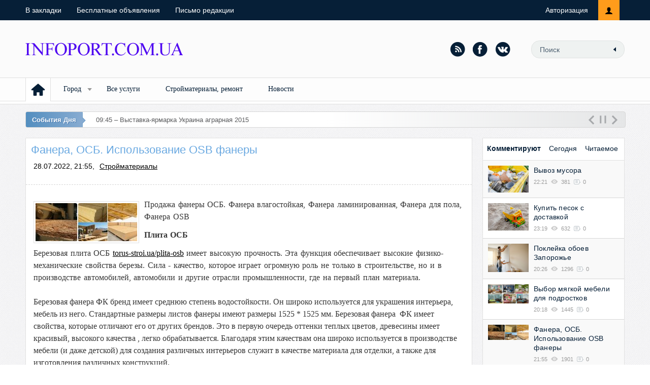

--- FILE ---
content_type: text/html; charset=windows-1251
request_url: https://infoport.com.ua/forum/65-fanera.html
body_size: 8971
content:
<!DOCTYPE html PUBLIC "-//W3C//DTD XHTML 1.0 Transitional//EN" "http://www.w3.org/TR/xhtml1/DTD/xhtml1-transitional.dtd">
<html xmlns="http://www.w3.org/1999/xhtml" xml:lang="ru" lang="ru">
<head>
<meta http-equiv="Content-Type" content="text/html; charset=windows-1251" />
<title>Фанера, ОСБ. Использование OSB фанеры</title>
<meta name="description" content="Продажа фанеры ОСБ. Фанера влагостойкая, Фанера ламинированная, Фанера для пола, Фанера OSB. Фанера, ОСБ. Использование OSB фанеры" />
<meta name="keywords" content="Фанера, осб" />

<meta property="og:site_name" content="Стройматериалы инфопорт: объявления, услуги грузоперевозки Лозовая" />
<meta property="og:type" content="article" />
<meta property="og:title" content="Фанера, ОСБ. Использование OSB фанеры" />
<meta property="og:url" content="https://infoport.com.ua/forum/65-fanera.html" />
<meta property="og:image" content="https://infoport.com.ua/uploads/posts/2022-07/thumbs/1659034529_fanera.jpg" />
<link rel="search" type="application/opensearchdescription+xml" href="https://infoport.com.ua/engine/opensearch.php" title="Стройматериалы инфопорт: объявления, услуги грузоперевозки Лозовая" />
<script type="text/javascript" src="/engine/classes/min/index.php?charset=windows-1251&amp;g=general&amp;16"></script>
<script type="text/javascript" src="/engine/classes/min/index.php?charset=windows-1251&amp;f=engine/classes/highslide/highslide.js,engine/classes/masha/masha.js&amp;16"></script>
<script type="text/javascript" src="http://ajax.googleapis.com/ajax/libs/webfont/1/webfont.js"></script>
<script type="text/javascript" src="/engine/editor/scripts/webfont.js"></script>
<link media="screen" href="/engine/editor/css/default.css" type="text/css" rel="stylesheet" />
<link media="screen" href="/templates/todaynews/css/style.css" type="text/css" rel="stylesheet" />
<link rel="stylesheet" type="text/css" media="all" href="/templates/todaynews/css/corporate_blue.css" id="newsticker_skin" />
<link media="screen" href="/templates/todaynews/css/rwdgrid.css" type="text/css" rel="stylesheet" />
<link media="screen" href="/templates/todaynews/css/flexslider.css" type="text/css" rel="stylesheet" />
<!-- <link href='http://fonts.googleapis.com/css?family=PT+Sans&subset=cyrillic' rel='stylesheet' type='text/css' />
<link href='https://fonts.googleapis.com/css?family=PT+Sans+Caption:400,700&subset=cyrillic' rel='stylesheet' type='text/css' />
<link href='https://fonts.googleapis.com/css?family=PT+Serif&subset=cyrillic' rel='stylesheet' type='text/css' />
<meta name="viewport" content="width=device-width, initial-scale=1, maximum-scale=1" />
<script type="text/javascript" src="/templates/todaynews/js/clock.js"></script>-->
<!--<link rel="stylesheet" id="styleClassic" href="/templates/todaynews/css/social-likes_birman.css">-->
<link href="/favicon.ico"/>
    <meta name="google-adsense-account" content="ca-pub-8782869192243549">
<script async src="https://pagead2.googlesyndication.com/pagead/js/adsbygoogle.js?client=ca-pub-8782869192243549"
     crossorigin="anonymous"></script>
</head>
<body>
<script type="text/javascript">
<!--
var dle_root       = '/';
var dle_admin      = '';
var dle_login_hash = '';
var dle_group      = 5;
var dle_skin       = 'todaynews';
var dle_wysiwyg    = '0';
var quick_wysiwyg  = '0';
var dle_act_lang   = ["Да", "Нет", "Ввод", "Отмена", "Сохранить", "Удалить", "Загрузка. Пожалуйста, подождите..."];
var menu_short     = 'Быстрое редактирование';
var menu_full      = 'Полное редактирование';
var menu_profile   = 'Просмотр профиля';
var menu_send      = 'Отправить сообщение';
var menu_uedit     = 'Админцентр';
var dle_info       = 'Информация';
var dle_confirm    = 'Подтверждение';
var dle_prompt     = 'Ввод информации';
var dle_req_field  = 'Заполните все необходимые поля';
var dle_del_agree  = 'Вы действительно хотите удалить? Данное действие невозможно будет отменить';
var dle_spam_agree = 'Вы действительно хотите отметить пользователя как спамера? Это приведёт к удалению всех его комментариев';
var dle_complaint  = 'Укажите текст Вашей жалобы для администрации:';
var dle_big_text   = 'Выделен слишком большой участок текста.';
var dle_orfo_title = 'Укажите комментарий для администрации к найденной ошибке на странице';
var dle_p_send     = 'Отправить';
var dle_p_send_ok  = 'Уведомление успешно отправлено';
var dle_save_ok    = 'Изменения успешно сохранены. Обновить страницу?';
var dle_reply_title= 'Ответ на комментарий';
var dle_tree_comm  = '0';
var dle_del_news   = 'Удалить статью';
var allow_dle_delete_news   = false;
var dle_search_delay   = false;
var dle_search_value   = '';
$(function(){
	FastSearch();
});
//-->
</script><script type="text/javascript">
<!--
	hs.graphicsDir = '/engine/classes/highslide/graphics/';
	hs.outlineType = 'rounded-white';
	hs.numberOfImagesToPreload = 0;
	hs.showCredits = false;
	
	hs.lang = {
		loadingText :     'Загрузка...',
		playTitle :       'Просмотр слайдшоу (пробел)',
		pauseTitle:       'Пауза',
		previousTitle :   'Предыдущее изображение',
		nextTitle :       'Следующее изображение',
		moveTitle :       'Переместить',
		closeTitle :      'Закрыть (Esc)',
		fullExpandTitle : 'Развернуть до полного размера',
		restoreTitle :    'Кликните для закрытия картинки, нажмите и удерживайте для перемещения',
		focusTitle :      'Сфокусировать',
		loadingTitle :    'Нажмите для отмены'
	};
	
	hs.align = 'center';
	hs.transitions = ['expand', 'crossfade'];
	hs.addSlideshow({
		interval: 4000,
		repeat: false,
		useControls: true,
		fixedControls: 'fit',
		overlayOptions: {
			opacity: .75,
			position: 'bottom center',
			hideOnMouseOut: true
		}
	});
//-->
</script>
<div id="top_wrap"></div>
<div id="tm_wrap"></div>
 	<div class="container-12">
		<div class="grid-12">
			<div id="top">
				<a href="#" id="pull"></a>
				<ul id="top_menu">
					<li><a href="#" title="Добавить в закладки" onclick="window.external.AddFavorite(this.href, this.title); return false;" rel="sidebar">В закладки</a></li>
					<li>Бесплатные объявления</li>
					<li><a href="/index.php?do=feedback">Письмо редакции</a></li>
				</ul>
			</div>
			


<div id="lgn_icon"></div><a href="#" class="loginlink">Авторизация</a>
<div id="logindialog" title="Ваш аккаунт на сайте" style="display:none;">
<form method="post" action="">
	<ul id="enter-form">
		<li><input name="login_name" type="text" onblur="if(this.value=='') this.value='Введите логин'" onfocus="if(this.value=='Введите логин') this.value=''" value="Введите логин"/></li>
		<li><input name="login_password" type="password" class="lg-pass" onblur="if(this.value=='') this.value='И пароль'" onfocus="if(this.value=='И пароль') this.value=''" value="И пароль"/></li>
	</ul>
<div class="clr"></div>
	<button class="lgkey" onclick="submit();" type="submit"><span>Войти</span></button>
	<input name="login" type="hidden" id="login" value="submit" class="lgkey" title="Войти" />
		<div id="lfield">
			
			
			
			
      <div class="clr"></div>
      <div style="margin-left:-130px;margin-top:15px;">
			<input type="checkbox" name="login_not_save" id="login_not_save" value="1"/>
					<label for="login_not_save" style="padding-left:10px;">чужой компьютер</label>
                 </div>
		</div>
<div class="clr"></div>
<div id="lgbtm">
	<ul id="reg-link">
		<li class="reg"><a href="https://infoport.com.ua/index.php?do=register" title="Cоздать аккаунт">Регистрация</a></li>
		<li class="key"><a href="https://infoport.com.ua/index.php?do=lostpassword" title="Восстановить пароль">Восстановить</a></li>
	</ul>
</div>
</form>

</div>																																																																																																																																																																															

		</div>
	</div>
<div class="container-12" style="position: relative;">
	<div class="grid-6">
		<a href="#" id="pull2"></a>
		<form action="" class='searchBar media_search media_719' name="searchform" method="post">
			<input type="hidden" name="do" value="search" />
			<input type="hidden" name="subaction" value="search" />
			<input type="text"	name="story" class="s-field" id="story" maxlength="255" value="Поиск" onblur="if(this.value=='') this.value='Поиск';" onfocus="if(this.value=='Поиск') this.value='';" />
			<input type="image"  src="/templates/todaynews/images/spacer.gif" class="searchBtn" alt="Поиск" title="Поиск" />
		</form>
   		<a href="/" class="logo"><img src="/templates/todaynews/images/spacer.gif" alt="" /></a>
		<div id="timer"><script type="text/javascript">clock();</script></div>
	</div>
 	<div class="grid-6">
		<form action="" class='searchBar' name="searchform" method="post">
			<input type="hidden" name="do" value="search" />
			<input type="hidden" name="subaction" value="search" />
			<input type="text"	name="story" class="s-field" id="story" maxlength="255" value="Поиск" onblur="if(this.value=='') this.value='Поиск';" onfocus="if(this.value=='Поиск') this.value='';" />
			<input type="image"  src="/templates/todaynews/images/spacer.gif" class="searchBtn" alt="Поиск" title="Поиск" />
		</form>
    	<div class="socgroup">
			<a href="rss.xml" class="rss" title="RSS-лента"></a>
			<a href="#" class="fb" title="facebook"></a>
			<a href="#" class="vk" title="вконтакте"></a>
		
		</div>
    </div>
</div>

<div class="container-12">
	<div class="grid-12" style="position:relative;">
		<div class="tm">
			<ul>
				<li class="home"><a href="/"><img src="/templates/todaynews/images/spacer.gif" width="48" height="46" alt="" /></a></li>
				<li class="sublnk"><a href="javascript:void(0)">Город</a>
					<ul class="subtopmenu">
						<li><a href="#">Лозовая</a></li>
						</ul>
				</li>
                <li><a href=" /lastnews/">Все услуги</a></li>
				<li><a href="/remont/">Стройматериалы, ремонт</a></li>
				<li><a href="/novosti/">Новости</a></li>
				
               
				
			</ul>

		</div>


	</div>
</div>

<div class="media_320"><div class="row">&nbsp;</div></div>

<div class="container-12">

<div class="grid-12">
	

<!-- бегущая лента "События Дня" -->
<div class="media_320_hide">
	<div class="row" style="margin-top:20px;">
	    <ul id="newsticker_reveal" class="newsticker">
               <li>09:45&nbsp;&ndash;&nbsp;Выставка-ярмарка Украина аграрная 2015&nbsp;</li>
               <li>09:58&nbsp;&ndash;&nbsp;Призывник&nbsp;</li>
               <li></li>
               <li></li>
            </ul>
	</div>
</div>
<!-- конец ленты -->

</div>



<!-- колонка контента во внутренних -->


	<div class="grid-9">
		<div class="bc group">
			
			
            <div id='dle-content'><div class="story-full group">
  
   	<h1>Фанера, ОСБ. Использование OSB фанеры</h1>
      
			<ul class="nav-story">
				<li>28.07.2022, 21:55, </li>
				<li class="lcat"><a href="https://infoport.com.ua/forum/">Стройматериалы</a></li>
                <b></b>
		
		<li style="margin:0 10px;"></li>

			</ul>
<!-- 
	<div class="social-likes">
				<div class="facebook" title="Поделиться ссылкой на Фейсбуке">Facebook</div>
				<div class="twitter" title="Поделиться ссылкой в Твиттере">Twitter</div>
				<div class="vkontakte" title="Поделиться ссылкой во Вконтакте">Вконтакте</div>
				<div class="odnoklassniki" title="Поделиться ссылкой в Одноклассниках">Одноклассники</div>
				<div class="plusone" title="Поделиться ссылкой в Гугл-плюсе">Google+</div>
			</div>
-->
<div style="border-bottom: dashed 1px #d6d6d6;padding:10px 0 0 0;"></div>

  	
	<div class="full-str">
		<p style="margin-top: 12px; margin-bottom: 12px; word-spacing: 1.1px; padding: 0px;"><span style="letter-spacing: 0px; word-spacing: 0.1em;"><!--TBegin:https://infoport.com.ua/uploads/posts/2022-07/1659034529_fanera.jpg|left--><a href="https://infoport.com.ua/uploads/posts/2022-07/1659034529_fanera.jpg" rel="highslide" class="highslide"><img src="https://infoport.com.ua/uploads/posts/2022-07/thumbs/1659034529_fanera.jpg" style="float:left;" alt='Фанера, ОСБ. Использование OSB фанеры' title='Фанера, ОСБ. Использование OSB фанеры'  /></a><!--TEnd-->Продажа фанеры ОСБ. Фанера влагостойкая, Фанера ламинированная, Фанера для пола, Фанера OSB</span></p>
<h2 style="margin-top: 12px; margin-bottom: 12px; word-spacing: 1.1px; padding: 0px;"><span style="word-spacing: 1.1px;">Плита ОСБ</span></h2>
<p style="word-spacing: 1.1px;"><span style="letter-spacing: 0px; word-spacing: 0.1em;">Березовая плита ОСБ&nbsp;<a href="https://torus-stroi.ua/plita-osb" title="ОСБ">torus-stroi.ua/plita-osb</a> имеет высокую прочность. Эта функция обеспечивает высокие физико-механические свойства березы. Сила - качество, которое играет огромную роль не только в строительстве, но и в производстве автомобилей, автомобили и другие отрасли промышленности, где на первый план материала.</span></p><span style="text-align: justify;"></span>
<div>&nbsp;</div>
<div>Березовая фанера ФК бренд имеет среднюю степень водостойкости. Он широко используется для украшения интерьера, мебель из него. Стандартные размеры листов фанеры имеют размеры 1525 * 1525 мм.&nbsp;<span style="text-align: justify;">Березовая фанера &nbsp;ФК</span>  имеет свойства, которые отличают его от других брендов. Это в первую очередь оттенки теплых цветов, древесины имеет красивый, высокого качества , легко обрабатывается. Благодаря этим качествам она широко используется в производстве мебели (и даже детской) для создания различных интерьеров служит в качестве материала для отделки, а также для изготовления различных конструкций.<span style="letter-spacing: 0px; word-spacing: 0.1em;">&nbsp;</span></div>
<h2><span style="word-spacing: 1.1px;">Фанера (ФК или ФСФ)</span></h2>
<div><span style="letter-spacing: 0px; word-spacing: 0.1em;">Березовая фанера (ФК или ФСФ) также используется для наружных работ. Но для этого просто нужно, чтобы у нее была водостойкая фанера ОСБ </span><a href="https://dp.torus-stroi.ua/plita-osb" target="_blank" title="ОСБ" style="letter-spacing: 0px; word-spacing: 0.1em;">https://dp.torus-stroi.ua/plita-osb</a><span style="letter-spacing: 0px; word-spacing: 0.1em;">. Он доступен в пяти форматах. Используйте его при строительстве объектов, таких как складирование, различные хозяйственные постройки ее прямо опалубки, делают контейнер, товара пакет.</span></div>
<div>
	<h2 style="margin-top: 12px; margin-bottom: 12px; padding: 0px; color: rgb(42, 42, 35); font-family: ">Березовая фанера. Применение:</h2>
	<ul style="margin: 1em 0px 1em 11px; padding: 0px; list-style-type: none; color: rgb(42, 42, 35); font-family: " century="" unicode="">
		<li style="margin: 0px 0px 2px; padding: 0px 0px 0px 15px; line-height: 19.5px; color: rgb(64, 64, 53); overflow: visible hidden;"><span style="color: rgb(42, 42, 35);">Производство мебели;</span></li>
		<li style="margin: 0px 0px 2px; padding: 0px 0px 0px 15px; line-height: 19.5px; color: rgb(64, 64, 53); overflow: visible hidden;"><span style="color: rgb(42, 42, 35);">Материал для строительства;</span></li>
		<li style="margin: 0px 0px 2px; padding: 0px 0px 0px 15px; line-height: 19.5px; color: rgb(64, 64, 53); overflow: visible hidden;"><span style="color: rgb(42, 42, 35);">Строительство;</span></li>
		<li style="margin: 0px 0px 2px; padding: 0px 0px 0px 15px; line-height: 19.5px; color: rgb(64, 64, 53); overflow: visible hidden;"><span style="color: rgb(42, 42, 35);">Производство автомобилей;</span></li>
		<li style="margin: 0px 0px 2px; padding: 0px 0px 0px 15px; line-height: 19.5px; color: rgb(64, 64, 53); overflow: visible hidden;"><span style="color: rgb(42, 42, 35);">Внутри помещений;</span></li>
		<li style="margin: 0px 0px 2px; padding: 0px 0px 0px 15px; line-height: 19.5px; color: rgb(64, 64, 53); overflow: visible hidden;"><span style="color: rgb(42, 42, 35);">Упаковка.</span></li>
	</ul>
	<h2 style="margin-top: 12px; margin-bottom: 12px; padding: 0px; color: rgb(42, 42, 35); font-family: ">&nbsp;<span style="font-weight: bold; letter-spacing: 0px; word-spacing: 0.1em;">Березовая фанера. Преимущества:</span></h2>
	<ul style="margin: 1em 0px 1em 11px; padding: 0px; list-style-type: none; color: rgb(42, 42, 35); font-family: " century="" unicode="">
		<li style="margin: 0px 0px 2px; padding: 0px 0px 0px 15px; line-height: 19.5px; color: rgb(64, 64, 53); overflow: visible hidden;"><span style="color: rgb(42, 42, 35);">Твердую поверхность;</span></li>
		<li style="margin: 0px 0px 2px; padding: 0px 0px 0px 15px; line-height: 19.5px; color: rgb(64, 64, 53); overflow: visible hidden;"><span style="color: rgb(42, 42, 35);">Удивительно силы;</span></li>
		<li style="margin: 0px 0px 2px; padding: 0px 0px 0px 15px; line-height: 19.5px; color: rgb(64, 64, 53); overflow: visible hidden;"><span style="color: rgb(42, 42, 35);">Красивая текстура древесины;</span></li>
		<li style="margin: 0px 0px 2px; padding: 0px 0px 0px 15px; line-height: 19.5px; color: rgb(64, 64, 53); overflow: visible hidden;"><span style="color: rgb(42, 42, 35);">Высокое качество шлифования;</span></li>
		<li style="margin: 0px 0px 2px; padding: 0px 0px 0px 15px; line-height: 19.5px; color: rgb(64, 64, 53); overflow: visible hidden;"><span style="color: rgb(42, 42, 35);">Легко обрабатывается;</span></li>
		<li style="margin: 0px 0px 2px; padding: 0px 0px 0px 15px; line-height: 19.5px; color: rgb(64, 64, 53); overflow: visible hidden;"><span style="color: rgb(42, 42, 35);">Хорошо сочетается с другими материалами.</span></li>
	</ul>
	<h2 style="margin-top: 12px; margin-bottom: 12px; padding: 0px; color: rgb(42, 42, 35); font-family: "><b>Фанера хвойных пород. Использование:</b></h2>
	<p style="margin-top: 12px; margin-bottom: 12px; padding: 0px; color: rgb(42, 42, 35); font-family: " century="" unicode="">Используется материал для производства фанеры хвойных пород в основном сосны. Благодаря своей относительно небольшому весу , обладает высокой прочностью и красивой поверхности. Учитывая эти преимущества, фанеры хвойных пород широко используется для строительства домов. Он используется для облицовки стен, в качестве основы для пола, для изготовления перегородок.</p>
	<p style="margin-top: 12px; margin-bottom: 12px; padding: 0px; color: rgb(42, 42, 35); font-family: " century="" unicode="">&nbsp;</p>
	<p style="margin-top: 12px; margin-bottom: 12px; padding: 0px; color: rgb(42, 42, 35); font-family: " century="" unicode=""><span style="font-size: large; font-weight: bold;">Использование фанеры хвойных пород:</span></p>
	<ul style="margin: 1em 0px 1em 11px; padding: 0px; list-style-type: none; color: rgb(42, 42, 35); font-family: " century="" unicode="">
		<li style="margin: 0px 0px 2px; padding: 0px 0px 0px 15px; line-height: 19.5px; color: rgb(64, 64, 53); overflow: visible hidden;"><span style="color: rgb(42, 42, 35);">Строительство малоэтажных зданий;</span></li>
		<li style="margin: 0px 0px 2px; padding: 0px 0px 0px 15px; line-height: 19.5px; color: rgb(64, 64, 53); overflow: visible hidden;"><span style="color: rgb(42, 42, 35);">Производство мебели;</span></li>
		<li style="margin: 0px 0px 2px; padding: 0px 0px 0px 15px; line-height: 19.5px; color: rgb(64, 64, 53); overflow: visible hidden;"><span style="color: rgb(42, 42, 35);">внутри помещений;</span></li>
		<li style="margin: 0px 0px 2px; padding: 0px 0px 0px 15px; line-height: 19.5px; color: rgb(64, 64, 53); overflow: visible hidden;"><span style="color: rgb(42, 42, 35);">Используется в качестве материала для строительства;</span></li>
		<li style="margin: 0px 0px 2px; padding: 0px 0px 0px 15px; line-height: 19.5px; color: rgb(64, 64, 53); overflow: visible hidden;"><span style="color: rgb(42, 42, 35);">Строительство;</span></li>
		<li style="margin: 0px 0px 2px; padding: 0px 0px 0px 15px; line-height: 19.5px; color: rgb(64, 64, 53); overflow: visible hidden;"><span style="color: rgb(42, 42, 35);">Производство автомобилей;</span></li>
		<li style="margin: 0px 0px 2px; padding: 0px 0px 0px 15px; line-height: 19.5px; color: rgb(64, 64, 53); overflow: visible hidden;"><span style="color: rgb(42, 42, 35);">упаковка.</span></li>
	</ul>
	<h2 style="margin-top: 12px; margin-bottom: 12px; padding: 0px; color: rgb(42, 42, 35); font-family: ">&nbsp;<span style="font-weight: bold; letter-spacing: 0px; word-spacing: 0.1em;">Преимущества фанеры хвойных пород:</span></h2>
	<ul style="margin: 1em 0px 1em 11px; padding: 0px; list-style-type: none; color: rgb(42, 42, 35); font-family: " century="" unicode="">
		<li style="margin: 0px 0px 2px; padding: 0px 0px 0px 15px; line-height: 19.5px; color: rgb(64, 64, 53); overflow: visible hidden;"><span style="color: rgb(42, 42, 35);">малый вес и прочность;</span></li>
		<li style="margin: 0px 0px 2px; padding: 0px 0px 0px 15px; line-height: 19.5px; color: rgb(64, 64, 53); overflow: visible hidden;"><span style="color: rgb(42, 42, 35);">влагостойкость;</span></li>
		<li style="margin: 0px 0px 2px; padding: 0px 0px 0px 15px; line-height: 19.5px; color: rgb(64, 64, 53); overflow: visible hidden;"><span style="color: rgb(42, 42, 35);">собраны и легко обрабатывается;</span></li>
		<li style="margin: 0px 0px 2px; padding: 0px 0px 0px 15px; line-height: 19.5px; color: rgb(64, 64, 53); overflow: visible hidden;"><span style="color: rgb(42, 42, 35);">хорошо сочетается с другими материалами.</span></li>
	</ul>
	<h2 style="margin-top: 12px; margin-bottom: 12px; padding: 0px; color: rgb(42, 42, 35); font-family: ">&nbsp;<span style="font-weight: bold; letter-spacing: 0px; word-spacing: 0.1em;">Комбинированная фанера</span></h2>
	<p style="margin-top: 12px; margin-bottom: 12px; padding: 0px; color: rgb(42, 42, 35); font-family: " century="" unicode="">Комбинированная фанера похожа на березовую &nbsp;фанеру. Отличительной особенностью является его низкая цена. А все потому, что сочетание фанеры состоит из различных слоев шпона (береза и сосна слои чередуются). Исходя из композитного шпона является посредственным место между березы и хвойных пород. Менее устойчивы, чем береза, но значительно сильнее, чем &nbsp;из хвойных пород. Используется в строительстве , как березовая фанера.</p>
	<h2>
		<ul style="margin: 1em 0px 1em 11px; padding: 0px; list-style-type: none; color: rgb(42, 42, 35); font-family: " century="" unicode="">
			<li style="margin: 0px 0px 2px; padding: 0px 0px 0px 15px; line-height: 19.5px; color: rgb(64, 64, 53); overflow: visible hidden;"><span style="font-weight: bold; color: rgb(42, 42, 35);">Однонаправленная фанера</span></li>
		</ul></h2>
	<p style="margin-top: 12px; margin-bottom: 12px; padding: 0px; color: rgb(42, 42, 35); font-family: " century="" unicode="">Однонаправленная фанера значительно отличается от обычной фанеры. Существенным отличием является направление слоев (все слои в том же направлении). Благодаря такой особенности однонаправленной фанеры гибкий и имеет высокую прочность на изгиб. Учитывая эти уникальные качества однонаправленной фанеры широко используется в производстве мягкой мебели.</p>
	<p style="margin-top: 12px; margin-bottom: 12px; padding: 0px; color: rgb(42, 42, 35); font-family: " century="" unicode="">Этот тип фанера незаменима в производстве хоккейных клюшек.</p>
	<h2>
		<ul style="margin: 1em 0px 1em 11px; padding: 0px; list-style-type: none; color: rgb(42, 42, 35); font-family: " century="" unicode="">
			<li style="margin: 0px 0px 2px; padding: 0px 0px 0px 15px; line-height: 19.5px; color: rgb(64, 64, 53); overflow: visible hidden;"><span style="font-weight: bold; color: rgb(42, 42, 35);">Ламинированная фанера</span></li>
		</ul></h2>
	<p style="margin-top: 12px; margin-bottom: 12px; padding: 0px; color: rgb(42, 42, 35); font-family: " century="" unicode="">Из-за этого фанера имеет высокую производительность его прочность, плотность, стойкость к истиранию. Эти показатели помогают использовать фанеру для поверхностей, требующих высокой прочности. Эта фанера используется для укладки полов, изготовление многоразовой опалубки. Ламинированная фанера доступны в больших форматах. Это значительно облегчает работу во время строительства больших масштабах.</p>
	<h2>
		<ul style="margin: 1em 0px 1em 11px; padding: 0px; list-style-type: none; color: rgb(42, 42, 35); font-family: " century="" unicode="">
			<li style="margin: 0px 0px 2px; padding: 0px 0px 0px 15px; line-height: 19.5px; color: rgb(64, 64, 53); overflow: visible hidden;"><span style="font-weight: bold; color: rgb(42, 42, 35);">Бакелитовая &nbsp;фанера</span></li>
		</ul></h2>
	<p style="margin-top: 12px; margin-bottom: 12px; padding: 0px; color: rgb(42, 42, 35); font-family: " century="" unicode="">Березовая фанера пропитанная бакелитовой лаком. Эта фанера широко используется в тропическом климате и морской воде.</p><br />
	</div>
	</div>




<div class="edit"></div>
<div class="ratebox-wrap">
рейтинг:&nbsp;

  
  
  <div class="ratebox3">
      <ul class="reset">
        <li><a href="#" onclick="doRate('minus', '65'); return false;" ><img src="/templates/todaynews/images/ratingminus.png" title="Не нравится" alt="Не нравится" style="width:14px;" /></a></li>
        <li><span id="ratig-layer-65" class="ignore-select"><span class="ratingtypeplusminus ignore-select ratingzero" >0</span></span></li>
        <li><a href="#" onclick="doRate('plus', '65'); return false;" ><img src="/templates/todaynews/images/ratingplus.png" title="Нравится" alt="Нравится" style="width:14px;" /></a></li>
      </ul>
      </div>

</div>
<div class="clr"></div>


<div class="banner_728"><center></center></div>


	<div class="simnews">
		<i>ЧИТАЙТЕ ТАКЖЕ:</i>
			<div class="simnews-ct"><a href="https://infoport.com.ua/forum/61-tsement-dnepr.html">&raquo;&nbsp;Цемент и бетон</a></div>
<div class="simnews-ct"><a href="https://infoport.com.ua/forum/60-oboi-iz-steklotkani.html">&raquo;&nbsp;Обои из стеклоткани</a></div>
<div class="simnews-ct"><a href="https://infoport.com.ua/forum/57-primenenie-graviya.html">&raquo;&nbsp;Гравий щебень</a></div>
<div class="simnews-ct"><a href="https://infoport.com.ua/novosti/46-nadomnaya-rabota-v-internete.html">&raquo;&nbsp;Надомная работа в интернете</a></div>
<div class="simnews-ct"><a href="https://infoport.com.ua/gruzoperevozki/13-upakovka-ofisnoy-tehniki.html">&raquo;&nbsp;Упаковка офисной техники</a></div>

	</div>

</div>
	<a href="#addcom" class="addcombtn" onclick="$('.addform').slideToggle('slow');return false;">Оставить комментарий</a>
	<br class="clr" />
	<!--dleaddcomments-->

	<div class="com_border">
		<!--dlecomments-->
	</div>
<!--dlenavigationcomments--></div>
            
            </div>
	</div>


<!-- правая колонка -->

	<div class="grid-3 rcol">
		

   <!--
-->
	<div class="bc">
		<div class="section">
			<ul class="tabs2">
				<li class="current">Комментируют</li>
				<li>Сегодня</li>
				<li>Читаемое</li>
			</ul>
		<div class="box visible">
   			<div class="short2">
		<a href="https://infoport.com.ua/hub/69-vyvoz-musora.html"><img src="https://infoport.com.ua/uploads/posts/2024-11/1732739371_musor-infoport.jpg" alt="" class="img trans" /></a>
			<h2><a href="https://infoport.com.ua/hub/69-vyvoz-musora.html">Вывоз мусора</a></h2>
				<ul class="mcat">
					<li>22:21</li>
					<li class="views">381</li>
					<li class="comnum">0</li>
				</ul>
</div><div class="short2">
		<a href="https://infoport.com.ua/forum/68-pesok-rechnoy.html"><img src="https://infoport.com.ua/uploads/posts/2024-06/1719692861_truck-sand.jpg" alt="" class="img trans" /></a>
			<h2><a href="https://infoport.com.ua/forum/68-pesok-rechnoy.html">Купить песок с доставкой</a></h2>
				<ul class="mcat">
					<li>23:19</li>
					<li class="views">632</li>
					<li class="comnum">0</li>
				</ul>
</div><div class="short2">
		<a href="https://infoport.com.ua/remont/67-pokleyka-oboi.html"><img src="https://infoport.com.ua/uploads/posts/2025-12/1765398883_pokleyka-oboev.jpg" alt="" class="img trans" /></a>
			<h2><a href="https://infoport.com.ua/remont/67-pokleyka-oboi.html">Поклейка обоев Запорожье</a></h2>
				<ul class="mcat">
					<li>20:26</li>
					<li class="views">1296</li>
					<li class="comnum">0</li>
				</ul>
</div><div class="short2">
		<a href="https://infoport.com.ua/forum/66-mebel-podrostkov.html"><img src="https://infoport.com.ua/uploads/posts/2023-02/1676571482_mebel-detskaya.jpg" alt="" class="img trans" /></a>
			<h2><a href="https://infoport.com.ua/forum/66-mebel-podrostkov.html">Выбор мягкой мебели для подростков</a></h2>
				<ul class="mcat">
					<li>20:18</li>
					<li class="views">1445</li>
					<li class="comnum">0</li>
				</ul>
</div><div class="short2">
		<a href="https://infoport.com.ua/forum/65-fanera.html"><img src="https://infoport.com.ua/uploads/posts/2022-07/thumbs/1659034529_fanera.jpg" alt="" class="img trans" /></a>
			<h2><a href="https://infoport.com.ua/forum/65-fanera.html">Фанера, ОСБ. Использование OSB фанеры</a></h2>
				<ul class="mcat">
					<li>21:55</li>
					<li class="views">1901</li>
					<li class="comnum">0</li>
				</ul>
</div><div class="short2">
		<a href="https://infoport.com.ua/forum/64-uteplitel-sintepuh.html"><img src="https://infoport.com.ua/uploads/posts/2022-05/1653637132_sintepuh.jpg" alt="" class="img trans" /></a>
			<h2><a href="https://infoport.com.ua/forum/64-uteplitel-sintepuh.html">На какую погоду подходит утеплитель синтепух</a></h2>
				<ul class="mcat">
					<li>10:38</li>
					<li class="views">1904</li>
					<li class="comnum">0</li>
				</ul>
</div>
		</div>
		<div class="box">
			
		</div>
		<div class="box">
			
		</div>
	</div>

	</div>

 

	<div class="bc banner_280">
			
		</div>
	<!--

-->


	
  <center>
    <div class="bc_title soc_title"> в соцсетях</div>
	<div class="bc bc_media">
 		<div class="section soc_vidgets">
			<ul class="tabs2">
				<li class="current">Вконтакте</li>
				<li>Facebook</li>
				<li>Twitter</li>
			</ul>
		<!--<div class="box visible">
   			<center>
 				<script type="text/javascript" src="//vk.com/js/api/openapi.js?116"></script>
				<div id="vk_groups"></div>
				<script type="text/javascript">
					VK.Widgets.Group("vk_groups", {mode: 0, width: "280", height: "270", color1: 'FFFFFF', color2: '2B587A', color3: '5B7FA6'}, 20003922);
				</script>
			</center>
		</div>-->
		<div class="box">
			<center>
				<img src="/templates/todaynews/images/fb_group.png" width="280" height="271" alt="" />
 			</center>
		</div>
			<div class="box">
				<!-- вставляем код твиттера -->
			</div>
		</div>
	</div>
   </center>

<div class="media_720_hide">

</div>

</div>
    </div>

<!-- конец правой колонки -->




<div id="footer">
<div class="container-12">
	<div class="grid-12">
		
	<div class="message">
    	<p>Копирование материалов сайта  для интернет-изданий запрещено и преследуется...</p>
        <p>  </p><br>
        
		
	</div>

		<div class="row">
        		<div class="message" style="margin:0;">
					<p>© 2015-2021, infoport </p>
					
				</div>
        </div>

			<div id="counters">
   				<div class="count">
                
                </div>
   				<div class="count"></div>
			</div>

    	</div>

	</div>
</div>

</div>

    <script defer src="/templates/todaynews/js/jquery.flexslider.js" type="text/javascript"></script>
	<script type="text/javascript" src="/templates/todaynews/js/mobilyslider.js"></script>
	<script type="text/javascript" src="/templates/todaynews/js/prefixfree.min.js"></script>
	<script type="text/javascript" src="/templates/todaynews/js/libs.js"></script>
	<script type="text/javascript" src="/templates/todaynews/js/newsticker.jquery.min.js"></script>
    
<!-- 	<script type="text/javascript" src="/templates/todaynews/js/social-likes.min.js"></script>-->

    </body>
</html>
<!-- DataLife Engine Copyright SoftNews Media Group (http://dle-news.ru) -->


--- FILE ---
content_type: text/html; charset=utf-8
request_url: https://www.google.com/recaptcha/api2/aframe
body_size: 268
content:
<!DOCTYPE HTML><html><head><meta http-equiv="content-type" content="text/html; charset=UTF-8"></head><body><script nonce="3Fn8HDFQLL9IWOa8q3vpDA">/** Anti-fraud and anti-abuse applications only. See google.com/recaptcha */ try{var clients={'sodar':'https://pagead2.googlesyndication.com/pagead/sodar?'};window.addEventListener("message",function(a){try{if(a.source===window.parent){var b=JSON.parse(a.data);var c=clients[b['id']];if(c){var d=document.createElement('img');d.src=c+b['params']+'&rc='+(localStorage.getItem("rc::a")?sessionStorage.getItem("rc::b"):"");window.document.body.appendChild(d);sessionStorage.setItem("rc::e",parseInt(sessionStorage.getItem("rc::e")||0)+1);localStorage.setItem("rc::h",'1768920471725');}}}catch(b){}});window.parent.postMessage("_grecaptcha_ready", "*");}catch(b){}</script></body></html>